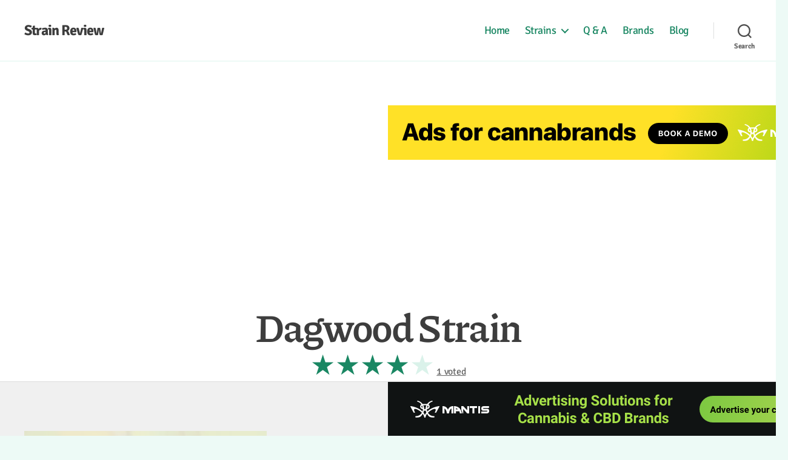

--- FILE ---
content_type: text/html; charset=UTF-8
request_url: https://strain-review.com/strain/dagwood-strain/
body_size: 15265
content:
<!DOCTYPE html>

<html class="no-js" lang="en-US">

	<head>

		<meta charset="UTF-8">
		<meta name="viewport" content="width=device-width, initial-scale=1.0" >

		<link rel="profile" href="https://gmpg.org/xfn/11">
		
		    	
    	<style>
    	    /* piazzolla-regular - latin */
            @font-face {
              font-family: 'Piazzolla';
              font-style: normal;
              font-weight: 400;
              src: url('https://strain-review.com/fonts/piazzolla-v11-latin-regular.eot'); /* IE9 Compat Modes */
              src: local(''),
                   url('https://strain-review.com/fonts/piazzolla-v11-latin-regular.eot?#iefix') format('embedded-opentype'), /* IE6-IE8 */
                   url('https://strain-review.com/fonts/piazzolla-v11-latin-regular.woff2') format('woff2'), /* Super Modern Browsers */
                   url('https://strain-review.com/fonts/piazzolla-v11-latin-regular.woff') format('woff'), /* Modern Browsers */
                   url('https://strain-review.com/fonts/piazzolla-v11-latin-regular.ttf') format('truetype'), /* Safari, Android, iOS */
                   url('https://strain-review.com/fonts/piazzolla-v11-latin-regular.svg#Piazzolla') format('svg'); /* Legacy iOS */
            }
            /* piazzolla-700 - latin */
            @font-face {
              font-family: 'Piazzolla';
              font-style: normal;
              font-weight: 700;
              src: url('https://strain-review.com/fonts/piazzolla-v11-latin-700.eot'); /* IE9 Compat Modes */
              src: local(''),
                   url('https://strain-review.com/fonts/piazzolla-v11-latin-700.eot?#iefix') format('embedded-opentype'), /* IE6-IE8 */
                   url('https://strain-review.com/fonts/piazzolla-v11-latin-700.woff2') format('woff2'), /* Super Modern Browsers */
                   url('https://strain-review.com/fonts/piazzolla-v11-latin-700.woff') format('woff'), /* Modern Browsers */
                   url('https://strain-review.com/fonts/piazzolla-v11-latin-700.ttf') format('truetype'), /* Safari, Android, iOS */
                   url('https://strain-review.com/fonts/piazzolla-v11-latin-700.svg#Piazzolla') format('svg'); /* Legacy iOS */
            }
            /* signika-regular - latin */
            @font-face {
              font-family: 'Signika';
              font-style: normal;
              font-weight: 400;
              src: url('https://strain-review.com/fonts/signika-v12-latin-regular.eot'); /* IE9 Compat Modes */
              src: local(''),
                   url('https://strain-review.com/fonts/signika-v12-latin-regular.eot?#iefix') format('embedded-opentype'), /* IE6-IE8 */
                   url('https://strain-review.com/fonts/signika-v12-latin-regular.woff2') format('woff2'), /* Super Modern Browsers */
                   url('https://strain-review.com/fonts/signika-v12-latin-regular.woff') format('woff'), /* Modern Browsers */
                   url('https://strain-review.com/fonts/signika-v12-latin-regular.ttf') format('truetype'), /* Safari, Android, iOS */
                   url('https://strain-review.com/fonts/signika-v12-latin-regular.svg#Signika') format('svg'); /* Legacy iOS */
            }
            /* signika-700 - latin */
            @font-face {
              font-family: 'Signika';
              font-style: normal;
              font-weight: 700;
              src: url('https://strain-review.com/fonts/signika-v12-latin-700.eot'); /* IE9 Compat Modes */
              src: local(''),
                   url('https://strain-review.com/fonts/signika-v12-latin-700.eot?#iefix') format('embedded-opentype'), /* IE6-IE8 */
                   url('https://strain-review.com/fonts/signika-v12-latin-700.woff2') format('woff2'), /* Super Modern Browsers */
                   url('https://strain-review.com/fonts/signika-v12-latin-700.woff') format('woff'), /* Modern Browsers */
                   url('https://strain-review.com/fonts/signika-v12-latin-700.ttf') format('truetype'), /* Safari, Android, iOS */
                   url('https://strain-review.com/fonts/signika-v12-latin-700.svg#Signika') format('svg'); /* Legacy iOS */
            }
    	</style>
    	
		
		<!-- Google tag (gtag.js) -->
		<script async src="https://www.googletagmanager.com/gtag/js?id=G-Y3MM9589ZQ"></script>
		<script>
		window.dataLayer = window.dataLayer || [];
		function gtag(){dataLayer.push(arguments);}
		gtag('js', new Date());

		gtag('config', 'G-Y3MM9589ZQ');
		</script>

		<meta name='robots' content='index, follow, max-image-preview:large, max-snippet:-1, max-video-preview:-1' />

	<!-- This site is optimized with the Yoast SEO plugin v21.2 - https://yoast.com/wordpress/plugins/seo/ -->
	<title>Dagwood Strain, Weed Strain Review, Cannabis Info 2021 | Strain Review</title>
	<meta name="description" content="The breeders Darren Doherty and Jeff Jamnik of Red River Cannabis Coalition proudly produce Dagwood, also known as DAG, This is a hybrid that uses the genetics from Shoreline Skunk and Whitaker Blues. The dense trichome-coated buds have an eyecatching purple finish with a pungent skunk aroma. Fl" />
	<link rel="canonical" href="https://strain-review.com/strain/dagwood-strain/" />
	<meta property="og:locale" content="en_US" />
	<meta property="og:type" content="article" />
	<meta property="og:title" content="Dagwood Strain, Weed Strain Review, Cannabis Info 2021 | Strain Review" />
	<meta property="og:description" content="The breeders Darren Doherty and Jeff Jamnik of Red River Cannabis Coalition proudly produce Dagwood, also known as DAG, This is a hybrid that uses the genetics from Shoreline Skunk and Whitaker Blues. The dense trichome-coated buds have an eyecatching purple finish with a pungent skunk aroma. Fl" />
	<meta property="og:url" content="https://strain-review.com/strain/dagwood-strain/" />
	<meta property="og:site_name" content="Strain Review" />
	<meta property="article:published_time" content="2021-08-24T08:00:00+00:00" />
	<meta property="og:image" content="https://strain-review.com/wp-content/uploads/featured-img/strain/dagwood.jpg" />
	<meta property="og:image:width" content="400" />
	<meta property="og:image:height" content="400" />
	<meta property="og:image:type" content="image/jpeg" />
	<meta name="twitter:card" content="summary_large_image" />
	<script type="application/ld+json" class="yoast-schema-graph">{"@context":"https://schema.org","@graph":[{"@type":"Article","@id":"https://strain-review.com/strain/dagwood-strain/#article","isPartOf":{"@id":"https://strain-review.com/strain/dagwood-strain/"},"author":{"name":"","@id":""},"headline":"Dagwood Strain, Weed Strain Review, Cannabis Info 2021","datePublished":"2021-08-24T08:00:00+00:00","dateModified":"2021-08-24T08:00:00+00:00","mainEntityOfPage":{"@id":"https://strain-review.com/strain/dagwood-strain/"},"wordCount":7,"commentCount":0,"publisher":{"@id":"https://strain-review.com/#organization"},"image":{"@id":"https://strain-review.com/strain/dagwood-strain/#primaryimage"},"thumbnailUrl":"https://strain-review.com/wp-content/uploads/featured-img/strain/dagwood.jpg","keywords":["Hybrid"],"articleSection":["strain"],"inLanguage":"en-US","potentialAction":[{"@type":"CommentAction","name":"Comment","target":["https://strain-review.com/strain/dagwood-strain/#respond"]}]},{"@type":"WebPage","@id":"https://strain-review.com/strain/dagwood-strain/","url":"https://strain-review.com/strain/dagwood-strain/","name":"Dagwood Strain, Weed Strain Review, Cannabis Info 2021 | Strain Review","isPartOf":{"@id":"https://strain-review.com/#website"},"primaryImageOfPage":{"@id":"https://strain-review.com/strain/dagwood-strain/#primaryimage"},"image":{"@id":"https://strain-review.com/strain/dagwood-strain/#primaryimage"},"thumbnailUrl":"https://strain-review.com/wp-content/uploads/featured-img/strain/dagwood.jpg","datePublished":"2021-08-24T08:00:00+00:00","dateModified":"2021-08-24T08:00:00+00:00","description":"The breeders Darren Doherty and Jeff Jamnik of Red River Cannabis Coalition proudly produce Dagwood, also known as DAG, This is a hybrid that uses the genetics from Shoreline Skunk and Whitaker Blues. The dense trichome-coated buds have an eyecatching purple finish with a pungent skunk aroma. Fl","breadcrumb":{"@id":"https://strain-review.com/strain/dagwood-strain/#breadcrumb"},"inLanguage":"en-US","potentialAction":[{"@type":"ReadAction","target":["https://strain-review.com/strain/dagwood-strain/"]}]},{"@type":"ImageObject","inLanguage":"en-US","@id":"https://strain-review.com/strain/dagwood-strain/#primaryimage","url":"https://strain-review.com/wp-content/uploads/featured-img/strain/dagwood.jpg","contentUrl":"https://strain-review.com/wp-content/uploads/featured-img/strain/dagwood.jpg","width":400,"height":400},{"@type":"BreadcrumbList","@id":"https://strain-review.com/strain/dagwood-strain/#breadcrumb","itemListElement":[{"@type":"ListItem","position":1,"name":"Home","item":"https://strain-review.com/"},{"@type":"ListItem","position":2,"name":"Dagwood Strain, Weed Strain Review, Cannabis Info 2021"}]},{"@type":"WebSite","@id":"https://strain-review.com/#website","url":"https://strain-review.com/","name":"Strain Review","description":"","publisher":{"@id":"https://strain-review.com/#organization"},"potentialAction":[{"@type":"SearchAction","target":{"@type":"EntryPoint","urlTemplate":"https://strain-review.com/?s={search_term_string}"},"query-input":"required name=search_term_string"}],"inLanguage":"en-US"},{"@type":"Organization","@id":"https://strain-review.com/#organization","name":"Strain Review","url":"https://strain-review.com/","logo":{"@type":"ImageObject","inLanguage":"en-US","@id":"https://strain-review.com/#/schema/logo/image/","url":"https://strain-review.com/wp-content/uploads/rank1.png","contentUrl":"https://strain-review.com/wp-content/uploads/rank1.png","width":36,"height":36,"caption":"Strain Review"},"image":{"@id":"https://strain-review.com/#/schema/logo/image/"}}]}</script>
	<!-- / Yoast SEO plugin. -->


<style id='safe-svg-svg-icon-style-inline-css'>
.safe-svg-cover{text-align:center}.safe-svg-cover .safe-svg-inside{display:inline-block;max-width:100%}.safe-svg-cover svg{height:100%;max-height:100%;max-width:100%;width:100%}

</style>
<style id='classic-theme-styles-inline-css'>
/*! This file is auto-generated */
.wp-block-button__link{color:#fff;background-color:#32373c;border-radius:9999px;box-shadow:none;text-decoration:none;padding:calc(.667em + 2px) calc(1.333em + 2px);font-size:1.125em}.wp-block-file__button{background:#32373c;color:#fff;text-decoration:none}
</style>
<style id='global-styles-inline-css'>
body{--wp--preset--color--black: #000000;--wp--preset--color--cyan-bluish-gray: #abb8c3;--wp--preset--color--white: #ffffff;--wp--preset--color--pale-pink: #f78da7;--wp--preset--color--vivid-red: #cf2e2e;--wp--preset--color--luminous-vivid-orange: #ff6900;--wp--preset--color--luminous-vivid-amber: #fcb900;--wp--preset--color--light-green-cyan: #7bdcb5;--wp--preset--color--vivid-green-cyan: #00d084;--wp--preset--color--pale-cyan-blue: #8ed1fc;--wp--preset--color--vivid-cyan-blue: #0693e3;--wp--preset--color--vivid-purple: #9b51e0;--wp--preset--color--accent: #168234;--wp--preset--color--primary: #000000;--wp--preset--color--secondary: #3c6c61;--wp--preset--color--subtle-background: #a8dfd1;--wp--preset--color--background: #edfaf6;--wp--preset--gradient--vivid-cyan-blue-to-vivid-purple: linear-gradient(135deg,rgba(6,147,227,1) 0%,rgb(155,81,224) 100%);--wp--preset--gradient--light-green-cyan-to-vivid-green-cyan: linear-gradient(135deg,rgb(122,220,180) 0%,rgb(0,208,130) 100%);--wp--preset--gradient--luminous-vivid-amber-to-luminous-vivid-orange: linear-gradient(135deg,rgba(252,185,0,1) 0%,rgba(255,105,0,1) 100%);--wp--preset--gradient--luminous-vivid-orange-to-vivid-red: linear-gradient(135deg,rgba(255,105,0,1) 0%,rgb(207,46,46) 100%);--wp--preset--gradient--very-light-gray-to-cyan-bluish-gray: linear-gradient(135deg,rgb(238,238,238) 0%,rgb(169,184,195) 100%);--wp--preset--gradient--cool-to-warm-spectrum: linear-gradient(135deg,rgb(74,234,220) 0%,rgb(151,120,209) 20%,rgb(207,42,186) 40%,rgb(238,44,130) 60%,rgb(251,105,98) 80%,rgb(254,248,76) 100%);--wp--preset--gradient--blush-light-purple: linear-gradient(135deg,rgb(255,206,236) 0%,rgb(152,150,240) 100%);--wp--preset--gradient--blush-bordeaux: linear-gradient(135deg,rgb(254,205,165) 0%,rgb(254,45,45) 50%,rgb(107,0,62) 100%);--wp--preset--gradient--luminous-dusk: linear-gradient(135deg,rgb(255,203,112) 0%,rgb(199,81,192) 50%,rgb(65,88,208) 100%);--wp--preset--gradient--pale-ocean: linear-gradient(135deg,rgb(255,245,203) 0%,rgb(182,227,212) 50%,rgb(51,167,181) 100%);--wp--preset--gradient--electric-grass: linear-gradient(135deg,rgb(202,248,128) 0%,rgb(113,206,126) 100%);--wp--preset--gradient--midnight: linear-gradient(135deg,rgb(2,3,129) 0%,rgb(40,116,252) 100%);--wp--preset--font-size--small: 18px;--wp--preset--font-size--medium: 20px;--wp--preset--font-size--large: 26.25px;--wp--preset--font-size--x-large: 42px;--wp--preset--font-size--normal: 21px;--wp--preset--font-size--larger: 32px;--wp--preset--spacing--20: 0.44rem;--wp--preset--spacing--30: 0.67rem;--wp--preset--spacing--40: 1rem;--wp--preset--spacing--50: 1.5rem;--wp--preset--spacing--60: 2.25rem;--wp--preset--spacing--70: 3.38rem;--wp--preset--spacing--80: 5.06rem;--wp--preset--shadow--natural: 6px 6px 9px rgba(0, 0, 0, 0.2);--wp--preset--shadow--deep: 12px 12px 50px rgba(0, 0, 0, 0.4);--wp--preset--shadow--sharp: 6px 6px 0px rgba(0, 0, 0, 0.2);--wp--preset--shadow--outlined: 6px 6px 0px -3px rgba(255, 255, 255, 1), 6px 6px rgba(0, 0, 0, 1);--wp--preset--shadow--crisp: 6px 6px 0px rgba(0, 0, 0, 1);}:where(.is-layout-flex){gap: 0.5em;}:where(.is-layout-grid){gap: 0.5em;}body .is-layout-flow > .alignleft{float: left;margin-inline-start: 0;margin-inline-end: 2em;}body .is-layout-flow > .alignright{float: right;margin-inline-start: 2em;margin-inline-end: 0;}body .is-layout-flow > .aligncenter{margin-left: auto !important;margin-right: auto !important;}body .is-layout-constrained > .alignleft{float: left;margin-inline-start: 0;margin-inline-end: 2em;}body .is-layout-constrained > .alignright{float: right;margin-inline-start: 2em;margin-inline-end: 0;}body .is-layout-constrained > .aligncenter{margin-left: auto !important;margin-right: auto !important;}body .is-layout-constrained > :where(:not(.alignleft):not(.alignright):not(.alignfull)){max-width: var(--wp--style--global--content-size);margin-left: auto !important;margin-right: auto !important;}body .is-layout-constrained > .alignwide{max-width: var(--wp--style--global--wide-size);}body .is-layout-flex{display: flex;}body .is-layout-flex{flex-wrap: wrap;align-items: center;}body .is-layout-flex > *{margin: 0;}body .is-layout-grid{display: grid;}body .is-layout-grid > *{margin: 0;}:where(.wp-block-columns.is-layout-flex){gap: 2em;}:where(.wp-block-columns.is-layout-grid){gap: 2em;}:where(.wp-block-post-template.is-layout-flex){gap: 1.25em;}:where(.wp-block-post-template.is-layout-grid){gap: 1.25em;}.has-black-color{color: var(--wp--preset--color--black) !important;}.has-cyan-bluish-gray-color{color: var(--wp--preset--color--cyan-bluish-gray) !important;}.has-white-color{color: var(--wp--preset--color--white) !important;}.has-pale-pink-color{color: var(--wp--preset--color--pale-pink) !important;}.has-vivid-red-color{color: var(--wp--preset--color--vivid-red) !important;}.has-luminous-vivid-orange-color{color: var(--wp--preset--color--luminous-vivid-orange) !important;}.has-luminous-vivid-amber-color{color: var(--wp--preset--color--luminous-vivid-amber) !important;}.has-light-green-cyan-color{color: var(--wp--preset--color--light-green-cyan) !important;}.has-vivid-green-cyan-color{color: var(--wp--preset--color--vivid-green-cyan) !important;}.has-pale-cyan-blue-color{color: var(--wp--preset--color--pale-cyan-blue) !important;}.has-vivid-cyan-blue-color{color: var(--wp--preset--color--vivid-cyan-blue) !important;}.has-vivid-purple-color{color: var(--wp--preset--color--vivid-purple) !important;}.has-black-background-color{background-color: var(--wp--preset--color--black) !important;}.has-cyan-bluish-gray-background-color{background-color: var(--wp--preset--color--cyan-bluish-gray) !important;}.has-white-background-color{background-color: var(--wp--preset--color--white) !important;}.has-pale-pink-background-color{background-color: var(--wp--preset--color--pale-pink) !important;}.has-vivid-red-background-color{background-color: var(--wp--preset--color--vivid-red) !important;}.has-luminous-vivid-orange-background-color{background-color: var(--wp--preset--color--luminous-vivid-orange) !important;}.has-luminous-vivid-amber-background-color{background-color: var(--wp--preset--color--luminous-vivid-amber) !important;}.has-light-green-cyan-background-color{background-color: var(--wp--preset--color--light-green-cyan) !important;}.has-vivid-green-cyan-background-color{background-color: var(--wp--preset--color--vivid-green-cyan) !important;}.has-pale-cyan-blue-background-color{background-color: var(--wp--preset--color--pale-cyan-blue) !important;}.has-vivid-cyan-blue-background-color{background-color: var(--wp--preset--color--vivid-cyan-blue) !important;}.has-vivid-purple-background-color{background-color: var(--wp--preset--color--vivid-purple) !important;}.has-black-border-color{border-color: var(--wp--preset--color--black) !important;}.has-cyan-bluish-gray-border-color{border-color: var(--wp--preset--color--cyan-bluish-gray) !important;}.has-white-border-color{border-color: var(--wp--preset--color--white) !important;}.has-pale-pink-border-color{border-color: var(--wp--preset--color--pale-pink) !important;}.has-vivid-red-border-color{border-color: var(--wp--preset--color--vivid-red) !important;}.has-luminous-vivid-orange-border-color{border-color: var(--wp--preset--color--luminous-vivid-orange) !important;}.has-luminous-vivid-amber-border-color{border-color: var(--wp--preset--color--luminous-vivid-amber) !important;}.has-light-green-cyan-border-color{border-color: var(--wp--preset--color--light-green-cyan) !important;}.has-vivid-green-cyan-border-color{border-color: var(--wp--preset--color--vivid-green-cyan) !important;}.has-pale-cyan-blue-border-color{border-color: var(--wp--preset--color--pale-cyan-blue) !important;}.has-vivid-cyan-blue-border-color{border-color: var(--wp--preset--color--vivid-cyan-blue) !important;}.has-vivid-purple-border-color{border-color: var(--wp--preset--color--vivid-purple) !important;}.has-vivid-cyan-blue-to-vivid-purple-gradient-background{background: var(--wp--preset--gradient--vivid-cyan-blue-to-vivid-purple) !important;}.has-light-green-cyan-to-vivid-green-cyan-gradient-background{background: var(--wp--preset--gradient--light-green-cyan-to-vivid-green-cyan) !important;}.has-luminous-vivid-amber-to-luminous-vivid-orange-gradient-background{background: var(--wp--preset--gradient--luminous-vivid-amber-to-luminous-vivid-orange) !important;}.has-luminous-vivid-orange-to-vivid-red-gradient-background{background: var(--wp--preset--gradient--luminous-vivid-orange-to-vivid-red) !important;}.has-very-light-gray-to-cyan-bluish-gray-gradient-background{background: var(--wp--preset--gradient--very-light-gray-to-cyan-bluish-gray) !important;}.has-cool-to-warm-spectrum-gradient-background{background: var(--wp--preset--gradient--cool-to-warm-spectrum) !important;}.has-blush-light-purple-gradient-background{background: var(--wp--preset--gradient--blush-light-purple) !important;}.has-blush-bordeaux-gradient-background{background: var(--wp--preset--gradient--blush-bordeaux) !important;}.has-luminous-dusk-gradient-background{background: var(--wp--preset--gradient--luminous-dusk) !important;}.has-pale-ocean-gradient-background{background: var(--wp--preset--gradient--pale-ocean) !important;}.has-electric-grass-gradient-background{background: var(--wp--preset--gradient--electric-grass) !important;}.has-midnight-gradient-background{background: var(--wp--preset--gradient--midnight) !important;}.has-small-font-size{font-size: var(--wp--preset--font-size--small) !important;}.has-medium-font-size{font-size: var(--wp--preset--font-size--medium) !important;}.has-large-font-size{font-size: var(--wp--preset--font-size--large) !important;}.has-x-large-font-size{font-size: var(--wp--preset--font-size--x-large) !important;}
.wp-block-navigation a:where(:not(.wp-element-button)){color: inherit;}
:where(.wp-block-post-template.is-layout-flex){gap: 1.25em;}:where(.wp-block-post-template.is-layout-grid){gap: 1.25em;}
:where(.wp-block-columns.is-layout-flex){gap: 2em;}:where(.wp-block-columns.is-layout-grid){gap: 2em;}
.wp-block-pullquote{font-size: 1.5em;line-height: 1.6;}
</style>
<!-- <link rel='stylesheet' id='parent-style-css' href='https://strain-review.com/wp-content/themes/twentytwenty/style.css?ver=6.3.4' media='all' /> -->
<!-- <link rel='stylesheet' id='twentytwenty-style-css' href='https://strain-review.com/wp-content/themes/gsr-theme/style.css?ver=6.3.4' media='all' /> -->
<link rel="stylesheet" type="text/css" href="//strain-review.com/wp-content/cache/wpfc-minified/d3opn5ai/9mwlg.css" media="all"/>
<!-- <link rel='stylesheet' id='twentytwenty-print-style-css' href='https://strain-review.com/wp-content/themes/twentytwenty/print.css?ver=6.3.4' media='print' /> -->
<link rel="stylesheet" type="text/css" href="//strain-review.com/wp-content/cache/wpfc-minified/efwq0mye/9mwlg.css" media="print"/>
<!-- <link rel='stylesheet' id='rt-mediaelement-css' href='https://strain-review.com/wp-content/plugins/buddypress-media/lib/media-element/mediaelementplayer-legacy.min.css?ver=4.6.14' media='all' /> -->
<!-- <link rel='stylesheet' id='rt-mediaelement-wp-css' href='https://strain-review.com/wp-content/plugins/buddypress-media/lib/media-element/wp-mediaelement.min.css?ver=4.6.14' media='all' /> -->
<!-- <link rel='stylesheet' id='rtmedia-main-css' href='https://strain-review.com/wp-content/plugins/buddypress-media/app/assets/css/rtmedia.min.css?ver=4.6.14' media='all' /> -->
<!-- <link rel='stylesheet' id='rtmedia-upload-terms-main-css' href='https://strain-review.com/wp-content/plugins/buddypress-media/app/assets/css/rtm-upload-terms.min.css?ver=4.6.14' media='all' /> -->
<link rel="stylesheet" type="text/css" href="//strain-review.com/wp-content/cache/wpfc-minified/d6q3vwmj/9mwlg.css" media="all"/>
<script src='//strain-review.com/wp-content/cache/wpfc-minified/kzrq0i6w/9mwlg.js' type="text/javascript"></script>
<!-- <script src='https://strain-review.com/wp-includes/js/plupload/moxie.min.js?ver=1.3.5' id='moxiejs-js'></script> -->
<!-- <script src='https://strain-review.com/wp-includes/js/plupload/plupload.min.js?ver=2.1.9' id='plupload-js'></script> -->
<!-- <script src='https://strain-review.com/wp-includes/js/jquery/jquery.min.js?ver=3.7.0' id='jquery-core-js'></script> -->
<!-- <script src='https://strain-review.com/wp-includes/js/jquery/jquery-migrate.min.js?ver=3.4.1' id='jquery-migrate-js'></script> -->
<!-- <script src='https://strain-review.com/wp-content/themes/twentytwenty/assets/js/index.js?ver=6.3.4' id='twentytwenty-js-js' async></script> -->
<link rel="https://api.w.org/" href="https://strain-review.com/wp-json/" /><link rel="alternate" type="application/json" href="https://strain-review.com/wp-json/wp/v2/posts/18134" /><link rel='shortlink' href='https://strain-review.com/?p=18134' />
<link rel="alternate" type="application/json+oembed" href="https://strain-review.com/wp-json/oembed/1.0/embed?url=https%3A%2F%2Fstrain-review.com%2Fstrain%2Fdagwood-strain%2F" />
<link rel="alternate" type="text/xml+oembed" href="https://strain-review.com/wp-json/oembed/1.0/embed?url=https%3A%2F%2Fstrain-review.com%2Fstrain%2Fdagwood-strain%2F&#038;format=xml" />
			<style type="text/css">
							.rtmedia-activity-container ul.rtm-activity-media-list{
			overflow: auto;
			}

			div.rtmedia-activity-container ul.rtm-activity-media-list li.media-type-document,
			div.rtmedia-activity-container ul.rtm-activity-media-list li.media-type-other{
			margin-left: 0.6em !important;
			}

			.rtmedia-activity-container li.media-type-video{
			height: 240px !important;
			width: 320px !important;
			}

			.rtmedia-activity-container li.media-type-video div.rtmedia-item-thumbnail,
			.rtmedia-activity-container li.media-type-photo a{
			width: 100% !important;
			height: 98% !important;
			}

			.rtmedia-activity-container li.media-type-video div.rtmedia-item-thumbnail video{
			width: 100% !important;
			height: 100% !important;
			}

			.rtmedia-activity-container li.media-type-video div.rtmedia-item-thumbnail .mejs-video,
			.rtmedia-activity-container li.media-type-video div.rtmedia-item-thumbnail .mejs-video video,
			.rtmedia-activity-container li.media-type-video div.rtmedia-item-thumbnail .mejs-video .mejs-overlay-play{
			width: 100% !important;
			height: 100% !important;
			}

			.rtmedia-activity-container li.media-type-music{
			width: 320px !important;
			}

			.rtmedia-activity-container li.media-type-music .rtmedia-item-thumbnail,
			.rtmedia-activity-container li.media-type-music .rtmedia-item-thumbnail .mejs-audio,
			.rtmedia-activity-container li.media-type-music .rtmedia-item-thumbnail audio{
			width: 100% !important;
			}

			.rtmedia-activity-container li.media-type-photo{
			width: 320px !important;
			height: 240px !important;
			}

			.rtmedia-activity-container .media-type-photo .rtmedia-item-thumbnail,
			.rtmedia-activity-container .media-type-photo .rtmedia-item-thumbnail img {
			width: 100% !important;
			height: 100% !important;
			overflow: hidden;
			}
				.rtmedia-container ul.rtmedia-list li.rtmedia-list-item div.rtmedia-item-thumbnail {
		width: 150px;
		max-height: 150px;
		}
		.rtmedia-container ul.rtmedia-list li.rtmedia-list-item div.rtmedia-item-thumbnail img {
		max-width: 150px;
		max-height: 150px;
		}
		.rtmedia-container .rtmedia-list  .rtmedia-list-item {
		width: 150px;
		}
					</style>
				<script>document.documentElement.className = document.documentElement.className.replace( 'no-js', 'js' );</script>
	<style id="custom-background-css">
body.custom-background { background-color: #edfaf6; }
</style>
	<link rel="icon" href="https://strain-review.com/wp-content/uploads/favicon.png" sizes="32x32" />
<link rel="icon" href="https://strain-review.com/wp-content/uploads/favicon.png" sizes="192x192" />
<link rel="apple-touch-icon" href="https://strain-review.com/wp-content/uploads/favicon.png" />
<meta name="msapplication-TileImage" content="https://strain-review.com/wp-content/uploads/favicon.png" />

	</head>

	<body class="post-template-default single single-post postid-18134 single-format-standard custom-background wp-embed-responsive singular enable-search-modal has-post-thumbnail has-single-pagination showing-comments show-avatars footer-top-visible">
	

		<a class="skip-link screen-reader-text" href="#site-content">Skip to the content</a>
		<header id="site-header" class="header-footer-group" role="banner">

			<div class="header-inner section-inner">

				<div class="header-titles-wrapper">

					
						<button class="toggle search-toggle mobile-search-toggle" data-toggle-target=".search-modal" data-toggle-body-class="showing-search-modal" data-set-focus=".search-modal .search-field" aria-expanded="false">
							<span class="toggle-inner">
								<span class="toggle-icon">
									<svg class="svg-icon" aria-hidden="true" role="img" focusable="false" xmlns="http://www.w3.org/2000/svg" width="23" height="23" viewBox="0 0 23 23"><path d="M38.710696,48.0601792 L43,52.3494831 L41.3494831,54 L37.0601792,49.710696 C35.2632422,51.1481185 32.9839107,52.0076499 30.5038249,52.0076499 C24.7027226,52.0076499 20,47.3049272 20,41.5038249 C20,35.7027226 24.7027226,31 30.5038249,31 C36.3049272,31 41.0076499,35.7027226 41.0076499,41.5038249 C41.0076499,43.9839107 40.1481185,46.2632422 38.710696,48.0601792 Z M36.3875844,47.1716785 C37.8030221,45.7026647 38.6734666,43.7048964 38.6734666,41.5038249 C38.6734666,36.9918565 35.0157934,33.3341833 30.5038249,33.3341833 C25.9918565,33.3341833 22.3341833,36.9918565 22.3341833,41.5038249 C22.3341833,46.0157934 25.9918565,49.6734666 30.5038249,49.6734666 C32.7048964,49.6734666 34.7026647,48.8030221 36.1716785,47.3875844 C36.2023931,47.347638 36.2360451,47.3092237 36.2726343,47.2726343 C36.3092237,47.2360451 36.347638,47.2023931 36.3875844,47.1716785 Z" transform="translate(-20 -31)" /></svg>								</span>
								<span class="toggle-text">Search</span>
							</span>
						</button><!-- .search-toggle -->

					
					<div class="header-titles">

						<div class="site-title faux-heading"><a href="https://strain-review.com/">Strain Review</a></div>
					</div><!-- .header-titles -->

					<button class="toggle nav-toggle mobile-nav-toggle" data-toggle-target=".menu-modal"  data-toggle-body-class="showing-menu-modal" aria-expanded="false" data-set-focus=".close-nav-toggle">
						<span class="toggle-inner">
							<span class="toggle-icon">
								<svg class="svg-icon" aria-hidden="true" role="img" focusable="false" xmlns="http://www.w3.org/2000/svg" width="26" height="7" viewBox="0 0 26 7"><path fill-rule="evenodd" d="M332.5,45 C330.567003,45 329,43.4329966 329,41.5 C329,39.5670034 330.567003,38 332.5,38 C334.432997,38 336,39.5670034 336,41.5 C336,43.4329966 334.432997,45 332.5,45 Z M342,45 C340.067003,45 338.5,43.4329966 338.5,41.5 C338.5,39.5670034 340.067003,38 342,38 C343.932997,38 345.5,39.5670034 345.5,41.5 C345.5,43.4329966 343.932997,45 342,45 Z M351.5,45 C349.567003,45 348,43.4329966 348,41.5 C348,39.5670034 349.567003,38 351.5,38 C353.432997,38 355,39.5670034 355,41.5 C355,43.4329966 353.432997,45 351.5,45 Z" transform="translate(-329 -38)" /></svg>							</span>
							<span class="toggle-text">Menu</span>
						</span>
					</button><!-- .nav-toggle -->

				</div><!-- .header-titles-wrapper -->

				<div class="header-navigation-wrapper">

					
							<nav class="primary-menu-wrapper" aria-label="Horizontal" role="navigation">

								<ul class="primary-menu reset-list-style">

								<li id="menu-item-83" class="menu-item menu-item-type-custom menu-item-object-custom menu-item-83"><a href="/">Home</a></li>
<li id="menu-item-229" class="menu-item menu-item-type-post_type menu-item-object-page menu-item-has-children menu-item-229"><a href="https://strain-review.com/strain/">Strains</a><span class="icon"></span>
<ul class="sub-menu">
	<li id="menu-item-232" class="menu-item menu-item-type-post_type menu-item-object-page menu-item-232"><a href="https://strain-review.com/strain/indica/">Indica Strains</a></li>
	<li id="menu-item-231" class="menu-item menu-item-type-post_type menu-item-object-page menu-item-231"><a href="https://strain-review.com/strain/sativa/">Sativa Strains</a></li>
	<li id="menu-item-230" class="menu-item menu-item-type-post_type menu-item-object-page menu-item-230"><a href="https://strain-review.com/strain/hybrid/">Hybrid Strains</a></li>
</ul>
</li>
<li id="menu-item-246" class="menu-item menu-item-type-post_type menu-item-object-page menu-item-246"><a href="https://strain-review.com/questions/">Q &#038; A</a></li>
<li id="menu-item-5223" class="menu-item menu-item-type-post_type menu-item-object-page menu-item-5223"><a href="https://strain-review.com/brand/">Brands</a></li>
<li id="menu-item-4259" class="menu-item menu-item-type-post_type menu-item-object-page menu-item-4259"><a href="https://strain-review.com/blog/">Blog</a></li>

								</ul>

							</nav><!-- .primary-menu-wrapper -->

						
						<div class="header-toggles hide-no-js">

						
							<div class="toggle-wrapper search-toggle-wrapper">

								<button class="toggle search-toggle desktop-search-toggle" data-toggle-target=".search-modal" data-toggle-body-class="showing-search-modal" data-set-focus=".search-modal .search-field" aria-expanded="false">
									<span class="toggle-inner">
										<svg class="svg-icon" aria-hidden="true" role="img" focusable="false" xmlns="http://www.w3.org/2000/svg" width="23" height="23" viewBox="0 0 23 23"><path d="M38.710696,48.0601792 L43,52.3494831 L41.3494831,54 L37.0601792,49.710696 C35.2632422,51.1481185 32.9839107,52.0076499 30.5038249,52.0076499 C24.7027226,52.0076499 20,47.3049272 20,41.5038249 C20,35.7027226 24.7027226,31 30.5038249,31 C36.3049272,31 41.0076499,35.7027226 41.0076499,41.5038249 C41.0076499,43.9839107 40.1481185,46.2632422 38.710696,48.0601792 Z M36.3875844,47.1716785 C37.8030221,45.7026647 38.6734666,43.7048964 38.6734666,41.5038249 C38.6734666,36.9918565 35.0157934,33.3341833 30.5038249,33.3341833 C25.9918565,33.3341833 22.3341833,36.9918565 22.3341833,41.5038249 C22.3341833,46.0157934 25.9918565,49.6734666 30.5038249,49.6734666 C32.7048964,49.6734666 34.7026647,48.8030221 36.1716785,47.3875844 C36.2023931,47.347638 36.2360451,47.3092237 36.2726343,47.2726343 C36.3092237,47.2360451 36.347638,47.2023931 36.3875844,47.1716785 Z" transform="translate(-20 -31)" /></svg>										<span class="toggle-text">Search</span>
									</span>
								</button><!-- .search-toggle -->

							</div>

							
						</div><!-- .header-toggles -->
						
				</div><!-- .header-navigation-wrapper -->

			</div><!-- .header-inner -->

			<div class="search-modal cover-modal header-footer-group" data-modal-target-string=".search-modal">

	<div class="search-modal-inner modal-inner">

		<div class="section-inner">

			<form role="search" aria-label="Search for:" method="get" class="search-form" action="https://strain-review.com/">
	<label for="search-form-1">
		<span class="screen-reader-text">Search for:</span>
		<input type="search" id="search-form-1" class="search-field" placeholder="Search &hellip;" value="" name="s" />
	</label>
	<input type="submit" class="search-submit" value="Search" />
</form>

			<button class="toggle search-untoggle close-search-toggle fill-children-current-color" data-toggle-target=".search-modal" data-toggle-body-class="showing-search-modal" data-set-focus=".search-modal .search-field" aria-expanded="false">
				<span class="screen-reader-text">Close search</span>
				<svg class="svg-icon" aria-hidden="true" role="img" focusable="false" xmlns="http://www.w3.org/2000/svg" width="16" height="16" viewBox="0 0 16 16"><polygon fill="" fill-rule="evenodd" points="6.852 7.649 .399 1.195 1.445 .149 7.899 6.602 14.352 .149 15.399 1.195 8.945 7.649 15.399 14.102 14.352 15.149 7.899 8.695 1.445 15.149 .399 14.102" /></svg>			</button><!-- .search-toggle -->

		</div><!-- .section-inner -->

	</div><!-- .search-modal-inner -->

</div><!-- .menu-modal -->

		</header><!-- #site-header -->

		
<div class="menu-modal cover-modal header-footer-group" data-modal-target-string=".menu-modal">

	<div class="menu-modal-inner modal-inner">

		<div class="menu-wrapper section-inner">

			<div class="menu-top">

				<button class="toggle close-nav-toggle fill-children-current-color" data-toggle-target=".menu-modal" data-toggle-body-class="showing-menu-modal" aria-expanded="false" data-set-focus=".menu-modal">
					
					<svg class="svg-icon" aria-hidden="true" role="img" focusable="false" xmlns="http://www.w3.org/2000/svg" width="16" height="16" viewBox="0 0 16 16"><polygon fill="" fill-rule="evenodd" points="6.852 7.649 .399 1.195 1.445 .149 7.899 6.602 14.352 .149 15.399 1.195 8.945 7.649 15.399 14.102 14.352 15.149 7.899 8.695 1.445 15.149 .399 14.102" /></svg>				</button><!-- .nav-toggle -->

				
					<nav class="mobile-menu" aria-label="Mobile" role="navigation">
						<h4 class="expanded-menu-title">Main Menu</h4>
					
						<ul class="modal-menu reset-list-style">

						<li class="menu-item menu-item-type-custom menu-item-object-custom menu-item-83"><div class="ancestor-wrapper"><a href="/">Home</a></div><!-- .ancestor-wrapper --></li>
<li class="menu-item menu-item-type-post_type menu-item-object-page menu-item-has-children menu-item-229"><div class="ancestor-wrapper"><a href="https://strain-review.com/strain/">Strains</a><button class="toggle sub-menu-toggle fill-children-current-color" data-toggle-target=".menu-modal .menu-item-229 > .sub-menu" data-toggle-type="slidetoggle" data-toggle-duration="250" aria-expanded="false"><span class="screen-reader-text">Show sub menu</span><svg class="svg-icon" aria-hidden="true" role="img" focusable="false" xmlns="http://www.w3.org/2000/svg" width="20" height="12" viewBox="0 0 20 12"><polygon fill="" fill-rule="evenodd" points="1319.899 365.778 1327.678 358 1329.799 360.121 1319.899 370.021 1310 360.121 1312.121 358" transform="translate(-1310 -358)" /></svg></button></div><!-- .ancestor-wrapper -->
<ul class="sub-menu">
	<li class="menu-item menu-item-type-post_type menu-item-object-page menu-item-232"><div class="ancestor-wrapper"><a href="https://strain-review.com/strain/indica/">Indica Strains</a></div><!-- .ancestor-wrapper --></li>
	<li class="menu-item menu-item-type-post_type menu-item-object-page menu-item-231"><div class="ancestor-wrapper"><a href="https://strain-review.com/strain/sativa/">Sativa Strains</a></div><!-- .ancestor-wrapper --></li>
	<li class="menu-item menu-item-type-post_type menu-item-object-page menu-item-230"><div class="ancestor-wrapper"><a href="https://strain-review.com/strain/hybrid/">Hybrid Strains</a></div><!-- .ancestor-wrapper --></li>
</ul>
</li>
<li class="menu-item menu-item-type-post_type menu-item-object-page menu-item-246"><div class="ancestor-wrapper"><a href="https://strain-review.com/questions/">Q &#038; A</a></div><!-- .ancestor-wrapper --></li>
<li class="menu-item menu-item-type-post_type menu-item-object-page menu-item-5223"><div class="ancestor-wrapper"><a href="https://strain-review.com/brand/">Brands</a></div><!-- .ancestor-wrapper --></li>
<li class="menu-item menu-item-type-post_type menu-item-object-page menu-item-4259"><div class="ancestor-wrapper"><a href="https://strain-review.com/blog/">Blog</a></div><!-- .ancestor-wrapper --></li>

						</ul>

					</nav>

					
			</div><!-- .menu-top -->

			<div class="menu-bottom">

				
			</div><!-- .menu-bottom -->

		</div><!-- .menu-wrapper -->

	</div><!-- .menu-modal-inner -->

</div><!-- .menu-modal -->

<main id="site-content" role="main">

	
<article class="post-18134 post type-post status-publish format-standard has-post-thumbnail hentry category-strain tag-strain-type-hybrid" id="post-18134">

	
<div class="content-section-container ad-row-container-header">		
	<div data-mantis-zone="horizontal-header" class="banner-ad-container"></div></div>

<header class="entry-header has-text-align-center header-footer-group">

	<div class="entry-header-inner section-inner medium">

		<h1 class="entry-title">Dagwood Strain</h1><div class="stars" style="--rating: 4;" aria-label="Rating is 4 out of 5.">				
				<div class="rate">
				<form method="post" action="">  
					<input type="radio" id="star5" name="starrate" value="5" onclick="this.form.submit()"/>
					<label for="star5" title="Rate 5 stars"></label>
					<input type="radio" id="star4" name="starrate" value="4" onclick="this.form.submit()"/>
					<label for="star4" title="Rate 4 stars"></label>
					<input type="radio" id="star3" name="starrate" value="3" onclick="this.form.submit()"/>
					<label for="star3" title="Rate 3 stars"></label>
					<input type="radio" id="star2" name="starrate" value="2" onclick="this.form.submit()"/>
					<label for="star2" title="Rate 2 stars"></label>
					<input type="radio" id="star1" name="starrate" value="1" onclick="this.form.submit()"/>
					<label for="star1" title="Rate 1 Star"></label>
				</form>
				</div>
				 <span class="stars-voters">1 voted</span>
				
	</div><!-- .entry-header-inner -->

</header><!-- .entry-header -->

	<figure class="featured-media">

		<div class="featured-media-inner section-inner">

			<img width="400" height="400" src="https://strain-review.com/wp-content/uploads/featured-img/strain/dagwood-400x400.jpg" class="attachment-large size-large wp-post-image" alt="Dagwood strain" decoding="async" fetchpriority="high" srcset="https://strain-review.com/wp-content/uploads/featured-img/strain/dagwood.jpg 400w, https://strain-review.com/wp-content/uploads/featured-img/strain/dagwood-200x200.jpg 200w, https://strain-review.com/wp-content/uploads/featured-img/strain/dagwood-150x150.jpg 150w" sizes="(max-width: 400px) 100vw, 400px" />			
			<div class="strain-brief-info-container">
				<h2>Dagwood Strain Info:</h2>
				<h3 class="subtitle">What strain is Dagwood?</h3>
				
				<div class="b-post-content-body-section brief-info-table-container">
					<table class="b-post-characteristics-table brief-info-table"><tbody>
					<tr><td><h3><b>Strain type:</b> hybrid</h3></td><td><h3><b>Time of use:</b> </h3></td></tr>
					<tr class="alt"><td><h3><b>THC level:</b> 0%</h3></td><td><h3><b>CBD level:</b> 0%</h3></td></tr>
					<tr><td><h3><b>Effects:</b> sedated, sleepy and euphoric</h3></td><td><h3><b>Use:</b> nausea, anxiety and pain</h3></td></tr>
					<tr class="alt"><td><h3><b>Flavor/aroma/smell:</b> sweet, flowery and earthy</h3></td><td><h3><b>Side effects:</b> paranoia, dry mouth and dry eyes</h3></td></tr>
					</tbody></table>
				</div>

			</div>
		</div><!-- .featured-media-inner -->

	</figure><!-- .featured-media -->

	
	<div class="post-inner thin ">
		
				<div class="content-section-container">
		<div class="entry-content section-inner strain-content">
		    <div data-mantis-zone="horizontal-1" class="banner-ad-container"></div>			<h2 id="about" class="about-strain-title">About Dagwood</h2>
						<p>The breeders Darren Doherty and Jeff Jamnik of Red River Cannabis Coalition proudly produce Dagwood, also known as DAG, This is a hybrid that uses the genetics from Shoreline Skunk and Whitaker Blues. The dense trichome-coated buds have an eyecatching purple finish with a pungent skunk aroma.  Flavors of fruity apple, herbal and berries are a provided undertone from this bud. </p>			
			<h3>Growing Information</h3>
			<p>No available information.</p>			
			<h3>Lineage / Parents</h3>
			<p>No available information.</p>			
			<div class="tabset">
			  <!-- Tab 1 -->
			  <input type="radio" name="tabset" id="tab1" aria-controls="effects" checked>
			  <label for="tab1">Effects</label>
			  <!-- Tab 2 -->
			  <input type="radio" name="tabset" id="tab2" aria-controls="use">
			  <label for="tab2">Use</label>
			  <!-- Tab 3 -->
			  <input type="radio" name="tabset" id="tab3" aria-controls="flavor">
			  <label for="tab3">Flavor</label>
			  <!-- Tab 4 -->
			  <input type="radio" name="tabset" id="tab4" aria-controls="side effects">
			  <label for="tab4">Side Effects</label>
			  
			  <div class="tab-panels">
				<section id="effects" class="tab-panel">
				  <div class="chart-container">
					  <div class="charts">
						<div class="chart chart--effect">
						  <h3>Dagwood Effects:</h3>
						  <ul class="chart--horiz">
													  </ul>
						</div>
					   </div>
					</div>
				
			  </section>
				<section id="use" class="tab-panel">
				  <div class="chart-container">
					  <div class="charts">
						<div class="chart chart--use">
						  <h3>Dagwood Use:</h3>
						  <ul class="chart--horiz">
													  </ul>
						</div>
					   </div>
					</div>
				</section>
				<section id="flavor" class="tab-panel">
				  <div class="chart-container">
					  <div class="charts">
						<div class="chart chart--flavor">
						  <h3>Dagwood Flavor:</h3>
						  <ul class="chart--horiz">
													  </ul>
						</div>
					   </div>
					</div>
				</section>
				<section id="sideeffect" class="tab-panel">
				  <div class="chart-container">
					  <div class="charts">
						<div class="chart chart--sideeffect">
						  <h3>Dagwood Side Effects:</h3>
						  <ul class="chart--horiz">
													  </ul>
						</div>
					   </div>
					</div>
				</section>
			  </div>
			  
			</div>
		</div>
		</div>
		
		<div class="content-section-container ad-row-container">
		    <div data-mantis-zone="horizontal-2" class="banner-ad-container"></div>		</div>
		
		<div id="similar-strains" class="content-section-container strain-similar-container">
    		<div class="entry-content section-inner strain-content strain-similar">
    			<h2>Strains Similar to Dagwood</h2>
    			<div class="similar-strains-container">
    			    				<div class="similar-strain-item">
    					<a href="https://strain-review.com/strain/platinum-gsc-strain/" class="img-link" title="Platinum GSC" onclick="gtag('event', 'click', {'event_category' : 'similar strains', 'event_label' : 'Platinum GSC'});">
    						<img width="200" height="200" src="https://strain-review.com/wp-content/uploads/featured-img/strain/platinum-gsc-200x200.jpg" class="attachment-medium size-medium wp-post-image" alt="Platinum GSC strain" decoding="async" srcset="https://strain-review.com/wp-content/uploads/featured-img/strain/platinum-gsc-200x200.jpg 200w, https://strain-review.com/wp-content/uploads/featured-img/strain/platinum-gsc.jpg 400w, https://strain-review.com/wp-content/uploads/featured-img/strain/platinum-gsc-150x150.jpg 150w" sizes="(max-width: 200px) 100vw, 200px" />    					</a>
    					
    					<div class="similar-strain-title-wrapper">
    						<a href="https://strain-review.com/strain/platinum-gsc-strain/" title="Platinum GSC strain" onclick="gtag('event', 'click', {'event_category' : 'similar strains', 'event_label' : 'Platinum GSC'});">Platinum GSC strain</a>
    					</div>
    				</div>
    			    				<div class="similar-strain-item">
    					<a href="https://strain-review.com/strain/snoops-dream-strain/" class="img-link" title="Snoop's Dream" onclick="gtag('event', 'click', {'event_category' : 'similar strains', 'event_label' : 'Snoop's Dream'});">
    						<img width="200" height="200" src="https://strain-review.com/wp-content/uploads/featured-img/strain/snoops-dream-200x200.jpg" class="attachment-medium size-medium wp-post-image" alt="Snoop&#039;s Dream strain" decoding="async" srcset="https://strain-review.com/wp-content/uploads/featured-img/strain/snoops-dream-200x200.jpg 200w, https://strain-review.com/wp-content/uploads/featured-img/strain/snoops-dream.jpg 400w, https://strain-review.com/wp-content/uploads/featured-img/strain/snoops-dream-150x150.jpg 150w" sizes="(max-width: 200px) 100vw, 200px" />    					</a>
    					
    					<div class="similar-strain-title-wrapper">
    						<a href="https://strain-review.com/strain/snoops-dream-strain/" title="Snoop's Dream strain" onclick="gtag('event', 'click', {'event_category' : 'similar strains', 'event_label' : 'Snoop's Dream'});">Snoop's Dream strain</a>
    					</div>
    				</div>
    			    				<div class="similar-strain-item">
    					<a href="https://strain-review.com/strain/alaskan-thunder-fuck-strain/" class="img-link" title="Alaskan Thunder Fuck" onclick="gtag('event', 'click', {'event_category' : 'similar strains', 'event_label' : 'Alaskan Thunder Fuck'});">
    						<img width="200" height="200" src="https://strain-review.com/wp-content/uploads/featured-img/strain/alaskan-thunder-fuck-200x200.jpg" class="attachment-medium size-medium wp-post-image" alt="Alaskan Thunder Fuck strain" decoding="async" loading="lazy" srcset="https://strain-review.com/wp-content/uploads/featured-img/strain/alaskan-thunder-fuck-200x200.jpg 200w, https://strain-review.com/wp-content/uploads/featured-img/strain/alaskan-thunder-fuck.jpg 400w, https://strain-review.com/wp-content/uploads/featured-img/strain/alaskan-thunder-fuck-150x150.jpg 150w" sizes="(max-width: 200px) 100vw, 200px" />    					</a>
    					
    					<div class="similar-strain-title-wrapper">
    						<a href="https://strain-review.com/strain/alaskan-thunder-fuck-strain/" title="Alaskan Thunder Fuck strain" onclick="gtag('event', 'click', {'event_category' : 'similar strains', 'event_label' : 'Alaskan Thunder Fuck'});">Alaskan Thunder Fuck strain</a>
    					</div>
    				</div>
    			    				<div class="similar-strain-item">
    					<a href="https://strain-review.com/strain/pineapple-strain/" class="img-link" title="Pineapple" onclick="gtag('event', 'click', {'event_category' : 'similar strains', 'event_label' : 'Pineapple'});">
    						<img width="200" height="200" src="https://strain-review.com/wp-content/uploads/featured-img/strain/pineapple-200x200.jpg" class="attachment-medium size-medium wp-post-image" alt="Pineapple strain" decoding="async" loading="lazy" srcset="https://strain-review.com/wp-content/uploads/featured-img/strain/pineapple-200x200.jpg 200w, https://strain-review.com/wp-content/uploads/featured-img/strain/pineapple.jpg 400w, https://strain-review.com/wp-content/uploads/featured-img/strain/pineapple-150x150.jpg 150w" sizes="(max-width: 200px) 100vw, 200px" />    					</a>
    					
    					<div class="similar-strain-title-wrapper">
    						<a href="https://strain-review.com/strain/pineapple-strain/" title="Pineapple strain" onclick="gtag('event', 'click', {'event_category' : 'similar strains', 'event_label' : 'Pineapple'});">Pineapple strain</a>
    					</div>
    				</div>
    			    				<div class="similar-strain-item">
    					<a href="https://strain-review.com/strain/silver-haze-strain/" class="img-link" title="Silver Haze" onclick="gtag('event', 'click', {'event_category' : 'similar strains', 'event_label' : 'Silver Haze'});">
    						<img width="200" height="200" src="https://strain-review.com/wp-content/uploads/featured-img/strain/silver-haze-200x200.jpg" class="attachment-medium size-medium wp-post-image" alt="Silver Haze strain" decoding="async" loading="lazy" srcset="https://strain-review.com/wp-content/uploads/featured-img/strain/silver-haze-200x200.jpg 200w, https://strain-review.com/wp-content/uploads/featured-img/strain/silver-haze.jpg 400w, https://strain-review.com/wp-content/uploads/featured-img/strain/silver-haze-150x150.jpg 150w" sizes="(max-width: 200px) 100vw, 200px" />    					</a>
    					
    					<div class="similar-strain-title-wrapper">
    						<a href="https://strain-review.com/strain/silver-haze-strain/" title="Silver Haze strain" onclick="gtag('event', 'click', {'event_category' : 'similar strains', 'event_label' : 'Silver Haze'});">Silver Haze strain</a>
    					</div>
    				</div>
    			    			</div>
    		</div>
		</div>
		
		<div id="photos" class="content-section-container strain-photos-container">
    		<div class="entry-content section-inner strain-content strain-photos-inner">
    			<h2>Dagwood Photos</h2>
    			    				<div class="rtmedia-container rtmedia-uploader-div custom-uploader-container" style="opacity: 1; display: block; visibility: visible;">
    				<div class="rtmedia-uploader no-js">
    					<div id="rtmedia-uploader-form">
    						<div class="rtm-tab-content-wrapper">
    							<div id="rtm-file_upload-ui" class="rtm-tab-content">
    								<div id="rtmedia-upload-container" style="position: relative;">
    									<div id="drag-drop-area" class="drag-drop clearfix" style="position: relative;">
    										<div class="rtm-upload-tab-content" data-id="rtm-upload-tab">
    											<div class="rtm-select-files">
    												<a href="#open-modal" class="media-upload-btn-not-loggedin">Upload your photos</a>
    											</div>
    										</div>
    									</div>
    								</div>
    							</div>
    						</div>
    					</div>
    				</div>
    				</div>
    				
    				<div id="open-modal" class="modal-window">
    				  <div>
    					<a href="#photos" title="Close" class="modal-close">Close X</a>
    					<h4>Hi there!</h4>
    											<p>You need to be a member to upload photos!</p>
    				  </div>
    				</div>
    				    			<input type="hidden" id="rtmedia_media_delete_nonce" name="rtmedia_media_delete_nonce" value="b80fe787fc" /><input type="hidden" name="_wp_http_referer" value="/strain/dagwood-strain/" /><div class='rtmedia_gallery_wrapper'><input name='rtmedia_shortcode' value='true' type='hidden' /><input name='is_on_home' value='' type='hidden' /><input name="global" value="false" type="hidden" /><input name="context" value="post" type="hidden" /><input name="context_id" value="18134" type="hidden" /><input name="media_type" value="photo" type="hidden" /><input name="uploader" value="false" type="hidden" /><input name="hide_comment_media" value="1" type="hidden" /><div class="rtmedia-container" id="rtmedia_gallery_container_519">
				<div class="rtmedia-popup mfp-hide rtm-modal" id="rtmedia-login-register-modal">
				<div id="rtm-modal-container">
					<h2 class="rtm-modal-title">Please login</h2>

					<p>You need to be logged in to upload Media or to create Album.</p>

					<p>
						Click <a href="https://strain-review.com/strrvw-login/?redirect_to=%2Fstrain%2Fdagwood-strain%2F" title="Login">HERE</a> to login.					</p>
				</div>
			</div>
				
		
								
	
</div>
</div>    		</div>
		</div>
		
		<div id="reviews" class="content-section-container strain-reviews-container">
    		<div class="entry-content section-inner strain-content strain-reviews-inner">
    			<h2>Dagwood Reviews</h2>
    			    			<div class="wrap-collabsible">
    				<input id="collapsible" class="toggle" type="checkbox">
    				<label for="collapsible" class="lbl-toggle">Write a review for Dagwood</label>
    				<div class="collapsible-content">
    					<div class="collapsible-content-inner">
    						    						<div class="glsr glsr-default" id="glsr_8ce6ef35" data-shortcode='' data-assigned_posts='18134' data-class='strain-review-form-container full-width' data-hide='email,name,terms' data-id='glsr_8ce6ef35'><div class="glsr-login-register">
    <p>&gt; You need to be a member to add your review.</p>
</div></div> 
    					</div>
    				</div>
    			</div>
    			<div class="glsr glsr-default" id="glsr_0517db76" data-shortcode='' data-assigned_posts='18134' data-class='strain-reviews-shortcode full-width' data-display='4' data-hide='assigned_links' data-id='glsr_0517db76' data-pagination='ajax' data-schema='1'><div class="glsr-reviews-wrap">
    <div class="glsr-reviews strain-reviews-shortcode full-width">
        <p class="glsr-no-margins">Share your experience with the community.</p>
    </div>
    <div class="glsr-pagination glsr-ajax-pagination" data-id='glsr_0517db76'></div>
</div></div> 
    		</div>
		</div>
		
		<div class="content-section-container recommended-ad-row-container">
			<div id="mantis-recommended-ad" class="entry-content section-inner strain-content recommended-ad">
		    	<div id="recommended"></div>

<script type="text/javascript">
	var mantis = mantis || [];
	mantis.push(['recommend', 'load', {
		property: '61f3435d33df9d001e565896',
		render: 'recommended',
		css: 'https://assets.mantisadnetwork.com/recommend.3columns.css'
	}]);
</script>

<script type="text/javascript" data-cfasync="false" src="https://assets.mantisadnetwork.com/recommend.min.js" async></script>			</div>
		</div>

		<div id="question-and-answer" class="content-section-container strain-qanda-container">
    		<div class="entry-content section-inner strain-content strain-qanda-inner">
    			<h2>Dagwood Questions and Answers</h2>
    			<div class="question-form-container">
    				<form method="post" action="">
    					    					  <textarea name="not-loggedin-question" rows="1" placeholder="Ask questions about this strain ..."></textarea>
    					  <a href="#open-modal2" class="simple-btn">Submit</a>
    					    				</form>
    			</div>
    			<div class="questions-container">
    			    			
    			</div>
    			
    			<div id="open-modal2" class="modal-window">
    			  <div>
    				<a href="#question-and-answer" title="Close" class="modal-close">Close X</a>
    				<h4>Hi there!</h4>
										<p>You need to be a member to add comments!</p>
    			  </div>
    			</div>
    			
    		</div>
		</div>
		
		<div class="content-section-container ad-row-container">
		    <div data-mantis-zone="horizontal-3" class="banner-ad-container"></div>		</div>
		
		<div id="buy" class="content-section-container">
    		<div class="entry-content section-inner strain-content strain-shop">
    			<h2 style="margin-bottom: 0;">Where to Buy Dagwood</h2>
    			<h3 class="subtitle">Dagwood price</h3>
    			<a href="https://www.google.com/search?q=dispensary+near+me" class="simple-btn" target="_blank" onclick="gtag('event', 'click', {'event_category' : 'external link', 'event_label' : 'Check Dispenceries Near You'});">Check Dispenceries Near You</a>
    		</div>
		</div>
		
				
				
		<div class="entry-content">

			
		</div><!-- .entry-content -->

	</div><!-- .post-inner -->
	
	
	
</article><!-- .post -->
</main><!-- #site-content -->


	<div class="footer-nav-widgets-wrapper header-footer-group">

		<div class="footer-inner section-inner">

			
			
				<aside class="footer-widgets-outer-wrapper" role="complementary">

					<div class="footer-widgets-wrapper">

						
							<div class="footer-widgets column-one grid-item">
								<div class="widget_text widget widget_custom_html"><div class="widget_text widget-content"><div class="textwidget custom-html-widget"><a href="/strain/">All Strains</a> • <a href="/strain/indica/">Indica</a> • <a href="/strain/sativa/">Sativa</a> • <a href="/strain/hybrid/">Hybrid</a> • <a href="/strain/strains-of-the-day/">Strains of the Day</a></div></div></div>							</div>

						
						
							<div class="footer-widgets column-two grid-item">
								<div class="widget widget_search"><div class="widget-content"><form role="search"  method="get" class="search-form" action="https://strain-review.com/">
	<label for="search-form-2">
		<span class="screen-reader-text">Search for:</span>
		<input type="search" id="search-form-2" class="search-field" placeholder="Search &hellip;" value="" name="s" />
	</label>
	<input type="submit" class="search-submit" value="Search" />
</form>
</div></div>							</div>

						
					</div><!-- .footer-widgets-wrapper -->

				</aside><!-- .footer-widgets-outer-wrapper -->

			
		</div><!-- .footer-inner -->

	</div><!-- .footer-nav-widgets-wrapper -->


			<footer id="site-footer" role="contentinfo" class="header-footer-group">

				<div class="section-inner">

					<div class="footer-credits">

						<p class="footer-copyright">&copy;
							2024							<a href="https://strain-review.com/">Strain Review</a>
						</p><!-- .footer-copyright -->

						<p class="footer-tagline">
							Official Source of Cannabis Strain Review
						</p>

					</div><!-- .footer-credits -->
					
					<ul class="footer-additional-menu">
						<li><a href="/privacy-policy/">Privacy policy</a></li>
						<li><a href="/terms-of-use/">Terms of use</a></li>
						<li><a href="/contact-us/">Contact us</a></li>
						<li><a class="to-the-top" href="#site-header">
							<span class="to-the-top-long">
								To the top <span class="arrow" aria-hidden="true">&uarr;</span>							</span><!-- .to-the-top-long -->
							<span class="to-the-top-short">
								Up <span class="arrow" aria-hidden="true">&uarr;</span>							</span><!-- .to-the-top-short -->
						</a></li><!-- .to-the-top -->
					</ul>

					

				</div><!-- .section-inner -->

			</footer><!-- #site-footer -->

			<div class="exitintent"></div>`
			<div class="exitintent-back"></div>

		<script type="application/ld+json" class="site-reviews-schema">[{"review":{"args":{"assigned_posts":"18134","assigned_terms":"","assigned_users":"","class":"strain-reviews-shortcode full-width","display":4,"fallback":"Share your experience with the community.","hide":["assigned_links"],"id":"glsr_0517db76","offset":"","page":1,"pagination":"ajax","rating":0,"schema":true,"title":"","type":"local","pageUrl":"https://strain-review.com/strain/dagwood-strain/","pageUrlParameters":[]},"max_num_pages":0,"reviews":[],"total":0}}]</script><script src='https://strain-review.com/wp-includes/js/underscore.min.js?ver=1.13.4' id='underscore-js'></script>
<script src='https://strain-review.com/wp-includes/js/backbone.min.js?ver=1.4.1' id='backbone-js'></script>
<script src='https://strain-review.com/wp-content/plugins/buddypress-media/lib/media-element/wp-mediaelement.min.js?ver=4.6.14' id='rt-mediaelement-wp-js'></script>
<script src='https://strain-review.com/wp-content/plugins/buddypress-media/app/assets/js/vendors/emoji-picker.js?ver=4.6.14' id='rtmedia-emoji-picker-js'></script>
<script id='rtmedia-main-js-extra'>
var rtmedia_bp = {"bp_template_pack":"nouveau"};
var RTMedia_Main_JS = {"media_delete_confirmation":"Are you sure you want to delete this media?","rtmedia_ajaxurl":"https:\/\/strain-review.com\/wp-admin\/admin-ajax.php","media_delete_success":"Media file deleted successfully."};
var rtmedia_main_js_strings = {"rtmedia_albums":"Albums","privacy_update_success":"Privacy updated successfully.","privacy_update_error":"Couldn't change privacy, please try again."};
var rtmedia_media_size_config = {"photo":{"thumb":{"width":"150","height":"150","crop":"1"},"medium":{"width":"320","height":"240","crop":"1"},"large":{"width":"1200","height":"0","crop":"1"}},"video":{"activity_media":{"width":"320","height":"240"},"single_media":{"width":"640","height":"480"}},"music":{"activity_media":{"width":"320"},"single_media":{"width":"640"}},"featured":{"default":{"width":"100","height":"100","crop":"1"}}};
var rtmedia_main = {"rtmedia_ajax_url":"https:\/\/strain-review.com\/wp-admin\/admin-ajax.php","rtmedia_media_slug":"media","rtmedia_lightbox_enabled":"1","rtmedia_direct_upload_enabled":"1","rtmedia_gallery_reload_on_upload":"1","rtmedia_empty_activity_msg":"Please enter some content to post.","rtmedia_empty_comment_msg":"Empty comment is not allowed.","rtmedia_media_delete_confirmation":"Are you sure you want to delete this media?","rtmedia_media_comment_delete_confirmation":"Are you sure you want to delete this comment?","rtmedia_album_delete_confirmation":"Are you sure you want to delete this Album?","rtmedia_drop_media_msg":"Drop files here","rtmedia_album_created_msg":" album created successfully.","rtmedia_something_wrong_msg":"Something went wrong. Please try again.","rtmedia_empty_album_name_msg":"Enter an album name.","rtmedia_max_file_msg":"Max file Size Limit: ","rtmedia_allowed_file_formats":"Allowed File Formats","rtmedia_select_all_visible":"Select All Visible","rtmedia_unselect_all_visible":"Unselect All Visible","rtmedia_no_media_selected":"Please select some media.","rtmedia_selected_media_delete_confirmation":"Are you sure you want to delete the selected media?","rtmedia_selected_media_move_confirmation":"Are you sure you want to move the selected media?","rtmedia_waiting_msg":"Waiting","rtmedia_uploaded_msg":"Uploaded","rtmedia_uploading_msg":"Uploading","rtmedia_upload_failed_msg":"Failed","rtmedia_close":"Close","rtmedia_edit":"Edit","rtmedia_delete":"Delete","rtmedia_edit_media":"Edit Media","rtmedia_remove_from_queue":"Remove from queue","rtmedia_add_more_files_msg":"Add more files","rtmedia_file_extension_error_msg":"File not supported","rtmedia_more":"more","rtmedia_less":"less","rtmedia_read_more":"Read more","rtmedia__show_less":"Show less","rtmedia_activity_text_with_attachment":"disable","rtmedia_delete_uploaded_media":"This media is uploaded. Are you sure you want to delete this media?","rtm_wp_version":"6.3.4","rtmedia_masonry_layout":"false","rtmedia_disable_media_in_commented_media":"0","rtmedia_disable_media_in_commented_media_text":"Adding media in Comments is not allowed","ajaxurl":"https:\/\/strain-review.com\/wp-admin\/admin-ajax.php"};
</script>
<script src='https://strain-review.com/wp-content/plugins/buddypress-media/app/assets/js/rtmedia.min.js?ver=4.6.14' id='rtmedia-main-js'></script>
<script id='rtmedia-backbone-js-extra'>
var rtmedia_template = {"template_url":"https:\/\/strain-review.com\/wp-admin\/admin-ajax.php?action=rtmedia_get_template&template=media-gallery-item"};
var rtMedia_plupload = {"rtMedia_plupload_config":{"url":"\/strain\/dagwood-strain\/upload\/","runtimes":"html5,flash,html4","browse_button":"rtMedia-upload-button","container":"rtmedia-upload-container","drop_element":"drag-drop-area","filters":[{"title":"Media Files","extensions":"jpg,jpeg,png,gif,mp4"}],"max_file_size":"128M","multipart":true,"urlstream_upload":true,"flash_swf_url":"https:\/\/strain-review.com\/wp-includes\/js\/plupload\/plupload.flash.swf","silverlight_xap_url":"https:\/\/strain-review.com\/wp-includes\/js\/plupload\/plupload.silverlight.xap","file_data_name":"rtmedia_file","multi_selection":true,"multipart_params":{"redirect":"no","redirection":"false","action":"wp_handle_upload","_wp_http_referer":"\/strain\/dagwood-strain\/","mode":"file_upload","rtmedia_upload_nonce":"f7dc08904b"},"max_file_size_msg":"128M"}};
var rtmedia_media_thumbs = {"photo":"https:\/\/strain-review.com\/wp-content\/plugins\/buddypress-media\/app\/assets\/admin\/img\/image_thumb.png","video":"https:\/\/strain-review.com\/wp-content\/plugins\/buddypress-media\/app\/assets\/admin\/img\/video_thumb.png","music":"https:\/\/strain-review.com\/wp-content\/plugins\/buddypress-media\/app\/assets\/admin\/img\/audio_thumb.png"};
var rtmedia_edit_media_info_upload = {"title":"Title:","description":"Description:"};
var rtmedia_bp = {"bp_template_pack":"nouveau"};
var rtmedia_backbone_strings = {"rtm_edit_file_name":"Edit File Name"};
var rtmedia_exteansions = {"photo":["jpg","jpeg","png","gif"],"video":["mp4"],"music":["mp3"]};
var rtMedia_update_plupload_comment = {"url":"\/strain\/dagwood-strain\/upload\/","runtimes":"html5,flash,html4","browse_button":"rtmedia-comment-media-upload","container":"rtmedia-comment-media-upload-container","filters":[{"title":"Media Files","extensions":"jpg,jpeg,png,gif,mp4"}],"max_file_size":"128M","multipart":"1","urlstream_upload":"1","flash_swf_url":"https:\/\/strain-review.com\/wp-includes\/js\/plupload\/plupload.flash.swf","silverlight_xap_url":"https:\/\/strain-review.com\/wp-includes\/js\/plupload\/plupload.silverlight.xap","file_data_name":"rtmedia_file","multi_selection":"","multipart_params":{"redirect":"no","redirection":"false","action":"wp_handle_upload","_wp_http_referer":"\/strain\/dagwood-strain\/","mode":"file_upload","rtmedia_upload_nonce":"f7dc08904b"},"max_file_size_msg":"128M"};
var rtmedia_backbone = {"rMedia_loading_media":"https:\/\/strain-review.com\/wp-content\/plugins\/buddypress-media\/app\/assets\/admin\/img\/boxspinner.gif","rtmedia_set_featured_image_msg":"Featured media set successfully.","rtmedia_unset_featured_image_msg":"Featured media removed successfully.","rtmedia_no_media_found":"Oops !! There's no media found for the request !!","rtmedia_load_more_or_pagination":"load_more","rtmedia_bp_enable_activity":"0","rtmedia_upload_progress_error_message":"There are some uploads in progress. Do you want to cancel them?","rtmedia_media_disabled_error_message":"Media upload is disabled. Please Enable at least one media type to proceed.","rMedia_loading_file":"https:\/\/strain-review.com\/wp-admin\/images\/loading.gif"};
var rtMedia_activity = {"is_album":"","is_edit_allowed":""};
var rtMedia_update_plupload_config = {"url":"\/strain\/dagwood-strain\/upload\/","runtimes":"html5,flash,html4","browse_button":"rtmedia-add-media-button-post-update","container":"rtmedia-whts-new-upload-container","drop_element":"whats-new-textarea","filters":[{"title":"Media Files","extensions":"jpg,jpeg,png,gif,mp4"}],"max_file_size":"128M","multipart":"1","urlstream_upload":"1","flash_swf_url":"https:\/\/strain-review.com\/wp-includes\/js\/plupload\/plupload.flash.swf","silverlight_xap_url":"https:\/\/strain-review.com\/wp-includes\/js\/plupload\/plupload.silverlight.xap","file_data_name":"rtmedia_file","multi_selection":"1","multipart_params":{"redirect":"no","redirection":"false","rtmedia_update":"true","action":"wp_handle_upload","_wp_http_referer":"\/strain\/dagwood-strain\/","mode":"file_upload","rtmedia_upload_nonce":"f7dc08904b"},"max_file_size_msg":"128M"};
var rtmedia_template = {"template_url":"https:\/\/strain-review.com\/wp-admin\/admin-ajax.php?action=rtmedia_get_template&template=media-gallery-item"};
</script>
<script src='https://strain-review.com/wp-content/plugins/buddypress-media/app/assets/js/rtMedia.backbone.js?ver=4.6.14' id='rtmedia-backbone-js'></script>
<script src='https://strain-review.com/wp-includes/js/comment-reply.min.js?ver=6.3.4' id='comment-reply-js'></script>
<script src='https://strain-review.com/wp-content/plugins/buddypress-media/lib/media-element/mediaelement-and-player.min.js?ver=4.6.14' id='rt-mediaelement-js'></script>
<script src='https://strain-review.com/wp-content/plugins/buddypress-media/lib/touchswipe/jquery.touchSwipe.min.js?ver=4.6.14' id='rtmedia-touchswipe-js'></script>
<script id="site-reviews-js-before">
window.hasOwnProperty("GLSR")||(window.GLSR={});GLSR.action="glsr_action";GLSR.ajaxpagination=["#wpadminbar",".site-navigation-fixed"];GLSR.ajaxurl="https://strain-review.com/wp-admin/admin-ajax.php";GLSR.nameprefix="site-reviews";GLSR.urlparameter=true;GLSR.validationconfig={field:"glsr-field",form:"glsr-form",field_error:"glsr-field-is-invalid",field_message:"glsr-field-error",field_required:"glsr-required",field_valid:"glsr-field-is-valid",form_error:"glsr-form-is-invalid",form_message:"glsr-form-message",form_message_failed:"glsr-form-failed",form_message_success:"glsr-form-success",input_error:"glsr-is-invalid",input_valid:"glsr-is-valid"};GLSR.validationstrings={accepted:"This field must be accepted.",between:"This field value must be between %s and %s.",betweenlength:"This field must have between %s and %s characters.",email:"This field requires a valid e-mail address.",errors:"Please check the review errors.",max:"Maximum value for this field is %s.",maxlength:"This field allows a maximum of %s characters.",min:"Minimum value for this field is %s.",minlength:"This field requires a minimum of %s characters.",number:"This field requires a number.",required:"This field is required.",unsupported:"The review could not be submitted because this browser is too old. Please try again with a modern browser."};
    document.addEventListener('site-reviews/after/submission', function (ev) {
        if (false !== ev.detail.errors) return;
        setTimeout(function(){
            document.location.reload(false);
        }, 1000);
    });
</script>
<script src='https://strain-review.com/wp-content/plugins/site-reviews/assets/scripts/site-reviews.js?ver=5.2.3' id='site-reviews-js'></script>
	<script>
	/(trident|msie)/i.test(navigator.userAgent)&&document.getElementById&&window.addEventListener&&window.addEventListener("hashchange",function(){var t,e=location.hash.substring(1);/^[A-z0-9_-]+$/.test(e)&&(t=document.getElementById(e))&&(/^(?:a|select|input|button|textarea)$/i.test(t.tagName)||(t.tabIndex=-1),t.focus())},!1);
	</script>
			<div data-mantis-video></div>
		<div id="sticky-ad-bottom">
     
    <div class="sticky-ad-bottom-inner">
        <div data-mantis-zone="sticky-bottom"></div>
    </div>
    
</div>		<script type="text/javascript">
        	var mantis = mantis || [];
        	mantis.push(['display', 'load', {
        		property: '61f3435d33df9d001e565896'
        	}]);
        </script>
        
        <script type="text/javascript" data-cfasync="false" src="https://assets.mantisadnetwork.com/mantodea.min.js" async></script>
	<script defer src="https://static.cloudflareinsights.com/beacon.min.js/vcd15cbe7772f49c399c6a5babf22c1241717689176015" integrity="sha512-ZpsOmlRQV6y907TI0dKBHq9Md29nnaEIPlkf84rnaERnq6zvWvPUqr2ft8M1aS28oN72PdrCzSjY4U6VaAw1EQ==" data-cf-beacon='{"version":"2024.11.0","token":"b289944d7b134a2c971bc6b9e956c3bb","r":1,"server_timing":{"name":{"cfCacheStatus":true,"cfEdge":true,"cfExtPri":true,"cfL4":true,"cfOrigin":true,"cfSpeedBrain":true},"location_startswith":null}}' crossorigin="anonymous"></script>
</body>
	
	    
	<script>
	$( document ).ready(function() {
		
		$(".partially-collapse-container").each(function() {
			var $this = $(this);
			var $expandbtn = $this.find(".read-more-button");	
			var sectionOuterHeight = $this.outerHeight();
			
			if (sectionOuterHeight > 139) {
				$expandbtn.css("display", "block");
			}
		
	});
	});

	</script>
<script type="text/javascript">
	var $el, $p;

	$(".partially-collapse-container .read-more-button").click(function() {

	  $el = $(this);
	  $p  = $el.parent();

	  if (! $el.hasClass("collapsedbtn")) {
			$p
			.css({
			  "height": "auto",
			  "max-height": 9999
			})
			.animate({
			  "height": "auto"
			});

		  $el.html("Collapse &#11205;"); 
		  $el.addClass("collapsedbtn");
	  } else {
			$p
			.css({
			  "height": 140,
			  "max-height": 9998
			})
			.animate({
			  "height": 140
			});

		  $el.html("Expand &#11206;"); 
		  $el.removeClass("collapsedbtn");
	  }

	  // prevent jump-down
	  return false;
		
	});
</script> 

<script>
	$(document).ready(function() {
	    if( typeof rtMediaHook == "object" ){
            rtMediaHook.register(
            'rtmedia_js_after_files_uploaded',
            function ( args ) { // your function here
               // $('.strain-photos-container #rtMedia-upload-button').val('Upload more photos');
               setTimeout(function(){
                    document.location.reload(false);
                }, 1000);
               
              }
            );
        }
	});    
</script>



</html><!-- WP Fastest Cache file was created in 0.2540340423584 seconds, on 09-04-24 15:27:53 -->